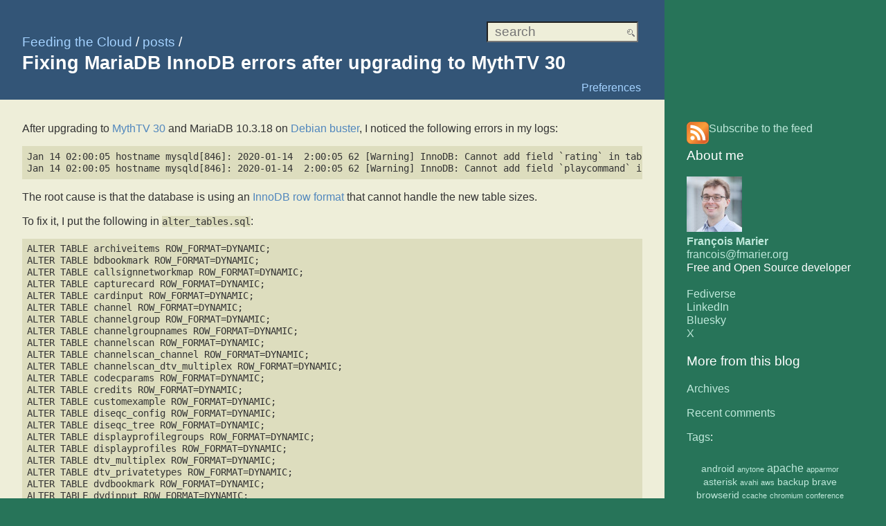

--- FILE ---
content_type: text/html; charset=utf-8
request_url: https://feeding.cloud.geek.nz/posts/fixing-mariadb-innodb-errors-mythtv30/
body_size: 4530
content:
<!DOCTYPE html>
<html xmlns="http://www.w3.org/1999/xhtml">
<head>

<meta charset="utf-8" />
<title>Fixing MariaDB InnoDB errors after upgrading to MythTV 30</title>
<meta name="viewport" content="width=device-width, initial-scale=1" />

<link rel="icon" href="../../favicon.ico" type="image/x-icon" />

<link rel="stylesheet" href="../../style.css" type="text/css" />

<link rel="stylesheet" href="../../local.css" type="text/css" />




<link rel="alternate" type="application/x-wiki" title="Edit this page" href="/blog.cgi?do=edit&amp;page=posts%2Ffixing-mariadb-innodb-errors-mythtv30" />



<meta name="date" content="2020-03-07T10:00:00.000-08:00" />
<link rel="license" href="#pagelicense" />
<meta name="fediverse:creator" content="@fmarier@fosstodon.org" />



</head>
<body>

<article class="page">

<section class="pageheader">
<header class="header">
<span>


<span class="parentlinks">

<a href="../../">Feeding the Cloud</a>/ 

<a href="../">posts</a>/ 

</span>


<span class="title">
Fixing MariaDB InnoDB errors after upgrading to MythTV 30

</span>
</span>


<form method="get" action="/blog.cgi" id="searchform">
<div>
<input type="text" id="searchbox" name="P" value="" size="16"
  placeholder="search" />
</div>
</form>



</header>


<nav class="actions">
<ul>

<li><a href="/blog.cgi?do=edit&amp;page=posts%2Ffixing-mariadb-innodb-errors-mythtv30" rel="nofollow">Edit</a></li>





<li><a rel="nofollow" href="/blog.cgi?do=prefs">Preferences</a></li>



<li><a href="./#comments">1 comment</a></li>

</ul>
</nav>








</section>



<aside class="sidebar">
<p><a href="/index.rss" title="RSS feed"><img align="left" height="32" src="/feed-icon.png" width="32" />Subscribe to the feed</a></p>

<h1 id="About_me">About me</h1>

<p><a href="https://fmarier.org/"><img height="80" src="/avatar.jpg" width="80" />
<br /><strong>Fran&ccedil;ois Marier</strong></a>
<br /><a href="mailto:francois@fmarier.org">francois@fmarier.org</a>
<br />Free and Open Source developer
<br />
<br /><a href="https://fosstodon.org/@fmarier">Fediverse</a>
<br /><a href="https://linkedin.com/in/fmarier">LinkedIn</a>
<br /><a href="https://bsky.app/profile/fmarier.org">Bluesky</a>
<br /><a href="https://x.com/fmarier">X</a></p>

<h1 id="More_from_this_blog">More from this blog</h1>

<p><a href="../../archives/">Archives</a></p>

<p><a href="../../comments/">Recent comments</a></p>

<p><a href="../../tags/">Tags</a>:</p>

<div class="pagecloud">
<span class="smallPC"><a href="../../tags/android/">android</a></span>
<span class="smallestPC"><a href="../../tags/anytone/">anytone</a></span>
<span class="normalPC"><a href="../../tags/apache/">apache</a></span>
<span class="smallestPC"><a href="../../tags/apparmor/">apparmor</a></span>
<span class="smallPC"><a href="../../tags/asterisk/">asterisk</a></span>
<span class="smallestPC"><a href="../../tags/avahi/">avahi</a></span>
<span class="smallestPC"><a href="../../tags/aws/">aws</a></span>
<span class="smallPC"><a href="../../tags/backup/">backup</a></span>
<span class="smallPC"><a href="../../tags/brave/">brave</a></span>
<span class="smallPC"><a href="../../tags/browserid/">browserid</a></span>
<span class="smallestPC"><a href="../../tags/ccache/">ccache</a></span>
<span class="smallestPC"><a href="../../tags/chromium/">chromium</a></span>
<span class="smallestPC"><a href="../../tags/conference/">conference</a></span>
<span class="smallestPC"><a href="../../tags/crashplan/">crashplan</a></span>
<span class="smallestPC"><a href="../../tags/cryptmount/">cryptmount</a></span>
<span class="smallestPC"><a href="../../tags/csp/">csp</a></span>
<span class="smallestPC"><a href="../../tags/cups/">cups</a></span>
<span class="smallestPC"><a href="../../tags/database/">database</a></span>
<span class="smallPC"><a href="../../tags/django/">django</a></span>
<span class="smallestPC"><a href="../../tags/dmr/">dmr</a></span>
<span class="smallPC"><a href="../../tags/dns/">dns</a></span>
<span class="smallestPC"><a href="../../tags/dnssec/">dnssec</a></span>
<span class="smallestPC"><a href="../../tags/docker/">docker</a></span>
<span class="smallestPC"><a href="../../tags/duplicity/">duplicity</a></span>
<span class="smallestPC"><a href="../../tags/efi/">efi</a></span>
<span class="smallestPC"><a href="../../tags/ejabberd/">ejabberd</a></span>
<span class="smallestPC"><a href="../../tags/emacs/">emacs</a></span>
<span class="smallPC"><a href="../../tags/email/">email</a></span>
<span class="smallPC"><a href="../../tags/ext4/">ext4</a></span>
<span class="smallestPC"><a href="../../tags/fetchmail/">fetchmail</a></span>
<span class="smallestPC"><a href="../../tags/firebug/">firebug</a></span>
<span class="normalPC"><a href="../../tags/firefox/">firefox</a></span>
<span class="smallestPC"><a href="../../tags/gaia/">gaia</a></span>
<span class="smallestPC"><a href="../../tags/gaming/">gaming</a></span>
<span class="smallestPC"><a href="../../tags/gargoyle/">gargoyle</a></span>
<span class="smallestPC"><a href="../../tags/garmin/">garmin</a></span>
<span class="smallestPC"><a href="../../tags/gearman/">gearman</a></span>
<span class="smallestPC"><a href="../../tags/gecko/">gecko</a></span>
<span class="smallestPC"><a href="../../tags/gerrit/">gerrit</a></span>
<span class="bigPC"><a href="../../tags/git/">git</a></span>
<span class="smallestPC"><a href="../../tags/github/">github</a></span>
<span class="smallestPC"><a href="../../tags/gmail/">gmail</a></span>
<span class="smallestPC"><a href="../../tags/gnome/">gnome</a></span>
<span class="smallPC"><a href="../../tags/gnubee/">gnubee</a></span>
<span class="smallestPC"><a href="../../tags/golang/">golang</a></span>
<span class="smallestPC"><a href="../../tags/gpg/">gpg</a></span>
<span class="smallPC"><a href="../../tags/grub/">grub</a></span>
<span class="smallestPC"><a href="../../tags/gstreamer/">gstreamer</a></span>
<span class="smallPC"><a href="../../tags/ham/">ham</a></span>
<span class="smallestPC"><a href="../../tags/hsts/">hsts</a></span>
<span class="smallestPC"><a href="../../tags/html5/">html5</a></span>
<span class="smallestPC"><a href="../../tags/http/">http</a></span>
<span class="smallestPC"><a href="../../tags/i3/">i3</a></span>
<span class="smallPC"><a href="../../tags/ikiwiki/">ikiwiki</a></span>
<span class="smallestPC"><a href="../../tags/indieweb/">indieweb</a></span>
<span class="smallestPC"><a href="../../tags/ios/">ios</a></span>
<span class="smallestPC"><a href="../../tags/iperf/">iperf</a></span>
<span class="smallestPC"><a href="../../tags/iptables/">iptables</a></span>
<span class="smallestPC"><a href="../../tags/ipv6/">ipv6</a></span>
<span class="smallestPC"><a href="../../tags/irc/">irc</a></span>
<span class="smallestPC"><a href="../../tags/irssi/">irssi</a></span>
<span class="smallestPC"><a href="../../tags/jmp/">jmp</a></span>
<span class="smallestPC"><a href="../../tags/kenwood/">kenwood</a></span>
<span class="smallestPC"><a href="../../tags/kodi/">kodi</a></span>
<span class="smallestPC"><a href="../../tags/launchpad/">launchpad</a></span>
<span class="normalPC"><a href="../../tags/letsencrypt/">letsencrypt</a></span>
<span class="normalPC"><a href="../../tags/libravatar/">libravatar</a></span>
<span class="smallestPC"><a href="../../tags/linode/">linode</a></span>
<span class="smallestPC"><a href="../../tags/linux/">linux</a></span>
<span class="smallestPC"><a href="../../tags/lirc/">lirc</a></span>
<span class="smallestPC"><a href="../../tags/llm/">llm</a></span>
<span class="smallPC"><a href="../../tags/logcheck/">logcheck</a></span>
<span class="smallPC"><a href="../../tags/luks/">luks</a></span>
<span class="smallestPC"><a href="../../tags/lvm/">lvm</a></span>
<span class="smallPC"><a href="../../tags/lxc/">lxc</a></span>
<span class="smallestPC"><a href="../../tags/mercurial/">mercurial</a></span>
<span class="smallestPC"><a href="../../tags/mitmproxy/">mitmproxy</a></span>
<span class="smallestPC"><a href="../../tags/mpd/">mpd</a></span>
<span class="smallPC"><a href="../../tags/mutt/">mutt</a></span>
<span class="smallestPC"><a href="../../tags/mysql/">mysql</a></span>
<span class="smallPC"><a href="../../tags/mythtv/">mythtv</a></span>
<span class="smallPC"><a href="../../tags/networkmanager/">networkmanager</a></span>
<span class="smallestPC"><a href="../../tags/nfs/">nfs</a></span>
<span class="smallestPC"><a href="../../tags/nginx/">nginx</a></span>
<span class="smallestPC"><a href="../../tags/nodejs/">nodejs</a></span>
<span class="smallestPC"><a href="../../tags/npr/">npr</a></span>
<span class="smallestPC"><a href="../../tags/ntp/">ntp</a></span>
<span class="smallestPC"><a href="../../tags/openid/">openid</a></span>
<span class="smallPC"><a href="../../tags/openvpn/">openvpn</a></span>
<span class="smallPC"><a href="../../tags/openwrt/">openwrt</a></span>
<span class="smallPC"><a href="../../tags/optimisation/">optimisation</a></span>
<span class="smallestPC"><a href="../../tags/osx/">osx</a></span>
<span class="smallPC"><a href="../../tags/owasp/">owasp</a></span>
<span class="smallestPC"><a href="../../tags/packaging/">packaging</a></span>
<span class="smallestPC"><a href="../../tags/pagekite/">pagekite</a></span>
<span class="smallestPC"><a href="../../tags/pistar/">pistar</a></span>
<span class="smallestPC"><a href="../../tags/plupload/">plupload</a></span>
<span class="smallestPC"><a href="../../tags/podcast/">podcast</a></span>
<span class="smallestPC"><a href="../../tags/postfix/">postfix</a></span>
<span class="smallPC"><a href="../../tags/postgres/">postgres</a></span>
<span class="smallestPC"><a href="../../tags/printing/">printing</a></span>
<span class="normalPC"><a href="../../tags/privacy/">privacy</a></span>
<span class="smallPC"><a href="../../tags/privoxy/">privoxy</a></span>
<span class="smallestPC"><a href="../../tags/procmail/">procmail</a></span>
<span class="smallPC"><a href="../../tags/programming/">programming</a></span>
<span class="smallestPC"><a href="../../tags/publicspeaking/">publicspeaking</a></span>
<span class="smallestPC"><a href="../../tags/python/">python</a></span>
<span class="smallestPC"><a href="../../tags/rackspace/">rackspace</a></span>
<span class="smallPC"><a href="../../tags/raid/">raid</a></span>
<span class="smallestPC"><a href="../../tags/raspberrypi/">raspberrypi</a></span>
<span class="smallestPC"><a href="../../tags/restic/">restic</a></span>
<span class="smallestPC"><a href="../../tags/rss/">rss</a></span>
<span class="smallestPC"><a href="../../tags/rsyslog/">rsyslog</a></span>
<span class="smallestPC"><a href="../../tags/rt/">rt</a></span>
<span class="smallestPC"><a href="../../tags/s3/">s3</a></span>
<span class="smallestPC"><a href="../../tags/sane/">sane</a></span>
<span class="smallestPC"><a href="../../tags/sccache/">sccache</a></span>
<span class="biggestPC"><a href="../../tags/security/">security</a></span>
<span class="smallestPC"><a href="../../tags/smart/">smart</a></span>
<span class="smallestPC"><a href="../../tags/spam/">spam</a></span>
<span class="smallestPC"><a href="../../tags/spamassassin/">spamassassin</a></span>
<span class="smallestPC"><a href="../../tags/squid/">squid</a></span>
<span class="smallestPC"><a href="../../tags/ssd/">ssd</a></span>
<span class="smallPC"><a href="../../tags/ssh/">ssh</a></span>
<span class="normalPC"><a href="../../tags/ssl/">ssl</a></span>
<span class="smallestPC"><a href="../../tags/streamzap/">streamzap</a></span>
<span class="smallPC"><a href="../../tags/systemd/">systemd</a></span>
<span class="smallestPC"><a href="../../tags/thinkpad/">thinkpad</a></span>
<span class="smallPC"><a href="../../tags/tor/">tor</a></span>
<span class="smallestPC"><a href="../../tags/turris/">turris</a></span>
<span class="smallestPC"><a href="../../tags/unbound/">unbound</a></span>
<span class="smallPC"><a href="../../tags/upgrade/">upgrade</a></span>
<span class="smallestPC"><a href="../../tags/videoconf/">videoconf</a></span>
<span class="smallestPC"><a href="../../tags/vidyo/">vidyo</a></span>
<span class="smallestPC"><a href="../../tags/vlc/">vlc</a></span>
<span class="smallestPC"><a href="../../tags/vnc/">vnc</a></span>
<span class="smallestPC"><a href="../../tags/voipms/">voipms</a></span>
<span class="biggestPC"><a href="../../tags/web/">web</a></span>
<span class="smallestPC"><a href="../../tags/webrtc/">webrtc</a></span>
<span class="smallPC"><a href="../../tags/wifi/">wifi</a></span>
<span class="smallestPC"><a href="../../tags/wine/">wine</a></span>
<span class="smallestPC"><a href="../../tags/xfs/">xfs</a></span>
<span class="smallestPC"><a href="../../tags/xmpp/">xmpp</a></span>
<span class="smallestPC"><a href="../../tags/youtube/">youtube</a></span>
<span class="smallestPC"><a href="../../tags/znc/">znc</a></span>
<span class="smallestPC"><a href="../../tags/zoom/">zoom</a></span>
</div>




</aside>



<div id="pagebody">

<section id="content" role="main">
<p>After upgrading to <a href="https://www.mythtv.org/wiki/Release_Notes_-_30">MythTV
30</a> and MariaDB 10.3.18 on
<a href="https://www.debian.org/releases/buster/">Debian buster</a>, I noticed the
following errors in my logs:</p>

<pre><code>Jan 14 02:00:05 hostname mysqld[846]: 2020-01-14  2:00:05 62 [Warning] InnoDB: Cannot add field `rating` in table `mythconverg`.`internetcontentarticles` because after adding it, the row size is 8617 which is greater than maximum allowed size (8126) for a record on index leaf page.
Jan 14 02:00:05 hostname mysqld[846]: 2020-01-14  2:00:05 62 [Warning] InnoDB: Cannot add field `playcommand` in table `mythconverg`.`videometadata` because after adding it, the row size is 8243 which is greater than maximum allowed size (8126) for a record on index leaf page.
</code></pre>

<p>The root cause is that the database is using an <a href="https://mariadb.com/kb/en/troubleshooting-row-size-too-large-errors-with-innodb/">InnoDB row
format</a>
that cannot handle the new table sizes.</p>

<p>To fix it, I put the following in <code>alter_tables.sql</code>:</p>

<pre><code>ALTER TABLE archiveitems ROW_FORMAT=DYNAMIC;
ALTER TABLE bdbookmark ROW_FORMAT=DYNAMIC;
ALTER TABLE callsignnetworkmap ROW_FORMAT=DYNAMIC;
ALTER TABLE capturecard ROW_FORMAT=DYNAMIC;
ALTER TABLE cardinput ROW_FORMAT=DYNAMIC;
ALTER TABLE channel ROW_FORMAT=DYNAMIC;
ALTER TABLE channelgroup ROW_FORMAT=DYNAMIC;
ALTER TABLE channelgroupnames ROW_FORMAT=DYNAMIC;
ALTER TABLE channelscan ROW_FORMAT=DYNAMIC;
ALTER TABLE channelscan_channel ROW_FORMAT=DYNAMIC;
ALTER TABLE channelscan_dtv_multiplex ROW_FORMAT=DYNAMIC;
ALTER TABLE codecparams ROW_FORMAT=DYNAMIC;
ALTER TABLE credits ROW_FORMAT=DYNAMIC;
ALTER TABLE customexample ROW_FORMAT=DYNAMIC;
ALTER TABLE diseqc_config ROW_FORMAT=DYNAMIC;
ALTER TABLE diseqc_tree ROW_FORMAT=DYNAMIC;
ALTER TABLE displayprofilegroups ROW_FORMAT=DYNAMIC;
ALTER TABLE displayprofiles ROW_FORMAT=DYNAMIC;
ALTER TABLE dtv_multiplex ROW_FORMAT=DYNAMIC;
ALTER TABLE dtv_privatetypes ROW_FORMAT=DYNAMIC;
ALTER TABLE dvdbookmark ROW_FORMAT=DYNAMIC;
ALTER TABLE dvdinput ROW_FORMAT=DYNAMIC;
ALTER TABLE dvdtranscode ROW_FORMAT=DYNAMIC;
ALTER TABLE eit_cache ROW_FORMAT=DYNAMIC;
ALTER TABLE filemarkup ROW_FORMAT=DYNAMIC;
ALTER TABLE gallery_directories ROW_FORMAT=DYNAMIC;
ALTER TABLE gallery_files ROW_FORMAT=DYNAMIC;
ALTER TABLE gallerymetadata ROW_FORMAT=DYNAMIC;
ALTER TABLE housekeeping ROW_FORMAT=DYNAMIC;
ALTER TABLE inputgroup ROW_FORMAT=DYNAMIC;
ALTER TABLE internetcontent ROW_FORMAT=DYNAMIC;
ALTER TABLE internetcontentarticles ROW_FORMAT=DYNAMIC;
ALTER TABLE inuseprograms ROW_FORMAT=DYNAMIC;
ALTER TABLE iptv_channel ROW_FORMAT=DYNAMIC;
ALTER TABLE jobqueue ROW_FORMAT=DYNAMIC;
ALTER TABLE jumppoints ROW_FORMAT=DYNAMIC;
ALTER TABLE keybindings ROW_FORMAT=DYNAMIC;
ALTER TABLE keyword ROW_FORMAT=DYNAMIC;
ALTER TABLE livestream ROW_FORMAT=DYNAMIC;
ALTER TABLE logging ROW_FORMAT=DYNAMIC;
ALTER TABLE music_albumart ROW_FORMAT=DYNAMIC;
ALTER TABLE music_albums ROW_FORMAT=DYNAMIC;
ALTER TABLE music_artists ROW_FORMAT=DYNAMIC;
ALTER TABLE music_directories ROW_FORMAT=DYNAMIC;
ALTER TABLE music_genres ROW_FORMAT=DYNAMIC;
ALTER TABLE music_playlists ROW_FORMAT=DYNAMIC;
ALTER TABLE music_radios ROW_FORMAT=DYNAMIC;
ALTER TABLE music_smartplaylist_categories ROW_FORMAT=DYNAMIC;
ALTER TABLE music_smartplaylist_items ROW_FORMAT=DYNAMIC;
ALTER TABLE music_smartplaylists ROW_FORMAT=DYNAMIC;
ALTER TABLE music_songs ROW_FORMAT=DYNAMIC;
ALTER TABLE music_stats ROW_FORMAT=DYNAMIC;
ALTER TABLE music_streams ROW_FORMAT=DYNAMIC;
ALTER TABLE mythlog ROW_FORMAT=DYNAMIC;
ALTER TABLE mythweb_sessions ROW_FORMAT=DYNAMIC;
ALTER TABLE networkiconmap ROW_FORMAT=DYNAMIC;
ALTER TABLE oldfind ROW_FORMAT=DYNAMIC;
ALTER TABLE oldprogram ROW_FORMAT=DYNAMIC;
ALTER TABLE oldrecorded ROW_FORMAT=DYNAMIC;
ALTER TABLE people ROW_FORMAT=DYNAMIC;
ALTER TABLE phonecallhistory ROW_FORMAT=DYNAMIC;
ALTER TABLE phonedirectory ROW_FORMAT=DYNAMIC;
ALTER TABLE pidcache ROW_FORMAT=DYNAMIC;
ALTER TABLE playgroup ROW_FORMAT=DYNAMIC;
ALTER TABLE powerpriority ROW_FORMAT=DYNAMIC;
ALTER TABLE profilegroups ROW_FORMAT=DYNAMIC;
ALTER TABLE program ROW_FORMAT=DYNAMIC;
ALTER TABLE programgenres ROW_FORMAT=DYNAMIC;
ALTER TABLE programrating ROW_FORMAT=DYNAMIC;
ALTER TABLE recgrouppassword ROW_FORMAT=DYNAMIC;
ALTER TABLE recgroups ROW_FORMAT=DYNAMIC;
ALTER TABLE record ROW_FORMAT=DYNAMIC;
ALTER TABLE record_tmp ROW_FORMAT=DYNAMIC;
ALTER TABLE recorded ROW_FORMAT=DYNAMIC;
ALTER TABLE recordedartwork ROW_FORMAT=DYNAMIC;
ALTER TABLE recordedcredits ROW_FORMAT=DYNAMIC;
ALTER TABLE recordedfile ROW_FORMAT=DYNAMIC;
ALTER TABLE recordedmarkup ROW_FORMAT=DYNAMIC;
ALTER TABLE recordedprogram ROW_FORMAT=DYNAMIC;
ALTER TABLE recordedrating ROW_FORMAT=DYNAMIC;
ALTER TABLE recordedseek ROW_FORMAT=DYNAMIC;
ALTER TABLE recordfilter ROW_FORMAT=DYNAMIC;
ALTER TABLE recordingprofiles ROW_FORMAT=DYNAMIC;
ALTER TABLE recordmatch ROW_FORMAT=DYNAMIC;
ALTER TABLE scannerfile ROW_FORMAT=DYNAMIC;
ALTER TABLE scannerpath ROW_FORMAT=DYNAMIC;
ALTER TABLE schemalock ROW_FORMAT=DYNAMIC;
ALTER TABLE settings ROW_FORMAT=DYNAMIC;
ALTER TABLE storagegroup ROW_FORMAT=DYNAMIC;
ALTER TABLE tvchain ROW_FORMAT=DYNAMIC;
ALTER TABLE tvosdmenu ROW_FORMAT=DYNAMIC;
ALTER TABLE upnpmedia ROW_FORMAT=DYNAMIC;
ALTER TABLE user_permissions ROW_FORMAT=DYNAMIC;
ALTER TABLE user_sessions ROW_FORMAT=DYNAMIC;
ALTER TABLE users ROW_FORMAT=DYNAMIC;
ALTER TABLE videocast ROW_FORMAT=DYNAMIC;
ALTER TABLE videocategory ROW_FORMAT=DYNAMIC;
ALTER TABLE videocollection ROW_FORMAT=DYNAMIC;
ALTER TABLE videocountry ROW_FORMAT=DYNAMIC;
ALTER TABLE videogenre ROW_FORMAT=DYNAMIC;
ALTER TABLE videometadata ROW_FORMAT=DYNAMIC;
ALTER TABLE videometadatacast ROW_FORMAT=DYNAMIC;
ALTER TABLE videometadatacountry ROW_FORMAT=DYNAMIC;
ALTER TABLE videometadatagenre ROW_FORMAT=DYNAMIC;
ALTER TABLE videopart ROW_FORMAT=DYNAMIC;
ALTER TABLE videopathinfo ROW_FORMAT=DYNAMIC;
ALTER TABLE videosource ROW_FORMAT=DYNAMIC;
ALTER TABLE videotypes ROW_FORMAT=DYNAMIC;
ALTER TABLE weatherdatalayout ROW_FORMAT=DYNAMIC;
ALTER TABLE weatherscreens ROW_FORMAT=DYNAMIC;
ALTER TABLE weathersourcesettings ROW_FORMAT=DYNAMIC;
</code></pre>

<p>and then ran it like this:</p>

<pre><code>mysql -umythtv -pPassword1 mythconverg &lt; alter_tables.sql
</code></pre>

</section>





<section id="comments" role="complementary">
<div  class="feedlink">

<a class="feedbutton" type="application/rss+xml" rel="alternate" title="Feeding the Cloud (RSS feed)" href="comments.rss">RSS</a>


<a class="feedbutton" type="application/atom+xml" rel="alternate" title="Feeding the Cloud (Atom feed)" href="comments.atom">Atom</a>

</div>
<article class="comment" id="comment-a70167ba5db1b7c237442c27b3505a96">




<header class="comment-subject">

<a href="https://feeding.cloud.geek.nz/posts/fixing-mariadb-innodb-errors-mythtv30/#comment-a70167ba5db1b7c237442c27b3505a96">Some history of the InnoDB ROW_FORMAT</a>

</header>

<section class="inlinecontent">
<p>I implemented the <code>ROW_FORMAT=DYNAMIC</code> back in 2004 or 2005 in the InnoDB Plugin for MySQL 5.1, which was available separately from the built-in InnoDB. Later, it became the InnoDB in MySQL 5.5.</p>

<p>The only difference between <code>ROW_FORMAT=DYNAMIC</code> and the previous default <code>ROW_FORMAT=COMPACT</code> (which I introduced in MySQL 5.0.3) is the storage of long string columns (such as <code>VARCHAR</code>, <code>BLOB</code>, or <code>TEXT</code>). Originally, Heikki Tuuri decided to always store the 768 first bytes of each column inline in the page, so that it would be easier to implement column prefix indexes in secondary indexes. Unsurprisingly, users started to complain, because the unnecessary inline storage would happen unconditionally, whether or not the column is indexed.</p>

<p>For <code>ROW_FORMAT=DYNAMIC</code>, I improved InnoDB in such a way that there is no need to store a local prefix. Instead, column prefixes will be stored in undo log records if needed. (An attempt to update many prefix-indexed columns in one statement may fail if the undo log record would not fit in one page.)</p>

<p>In MySQL 5.5, the maximum column prefix index length was increased from 767 (the 768th byte was always &#39;wasted&#39;) to 3072 bytes.</p>

<p>Due to someone&#39;s strange idea regarding compatibility, one had to override two configuration parameters to enable the sane behaviour. Originally, the idea was that one could try out the InnoDB Plugin in MySQL 5.1 and be able to return to the built-in InnoDB. I finally changed the parameters <code>innodb_file_format</code>, <code>innodb_large_prefix</code> to have sane defaults in MySQL 5.7 and removed them in MySQL 8.0. Likewise, In MySQL 5.7 introduced the parameter <code>innodb_default_row_format=dynamic</code>, so that it is not necessary to specify a <code>ROW_FORMAT</code> when creating tables.</p>

<p>These settings are also present in MariaDB Server starting with version 10.2, which is the first major version released after I joined the company.</p>


</section>

<header class="comment-header">


Comment by

<span class="author" title="Unauthenticated, from 84.250.233.2">


<a rel="nofollow" href="https://mariadb.com">Marko M&#xE4;kel&#xE4;</a>


</span>

&mdash; <time datetime="2020-03-09T07:49:59Z" pubdate="pubdate" class="relativedate" title="Mon, 09 Mar 2020 00:49:59 -0700">Mon Mar  9 00:49:59 2020</time>
</header>



<div style="clear: both"></div>
</article>




<div class="addcomment">
<a rel="nofollow" href="/blog.cgi?do=comment&amp;page=posts%2Ffixing-mariadb-innodb-errors-mythtv30">Add a comment</a>
</div>

</section>



</div>

<footer id="footer" class="pagefooter" role="contentinfo">

<nav id="pageinfo">




<nav class="tags">
Tags:

<a href="../../tags/debian/" rel="tag">debian</a>

<a href="../../tags/mysql/" rel="tag">mysql</a>

<a href="../../tags/mythtv/" rel="tag">mythtv</a>

</nav>







<div class="pagelicense">
<a name="pagelicense"></a>
License: <a href="https://creativecommons.org/licenses/by-sa/4.0/">Creative Commons Attribution-ShareAlike 4.0 International License</a>
</div>


<div class="pagedate">
Created <time datetime="2020-03-07T18:00:00Z" pubdate="pubdate" class="relativedate" title="Sat, 07 Mar 2020 10:00:00 -0800">Sat Mar  7 10:00:00 2020</time>, last edited <time datetime="2021-06-11T20:43:57Z" class="relativedate" title="Fri, 11 Jun 2021 13:43:57 -0700">Fri Jun 11 13:43:57 2021</time>
</div>

</nav>


<!-- from Feeding the Cloud -->
</footer>

</article>
<script src="../../ikiwiki/ikiwiki.js" type="text/javascript" charset="utf-8"></script>
<script src="../../ikiwiki/relativedate.js" type="text/javascript" charset="utf-8"></script>
</body>
</html>
